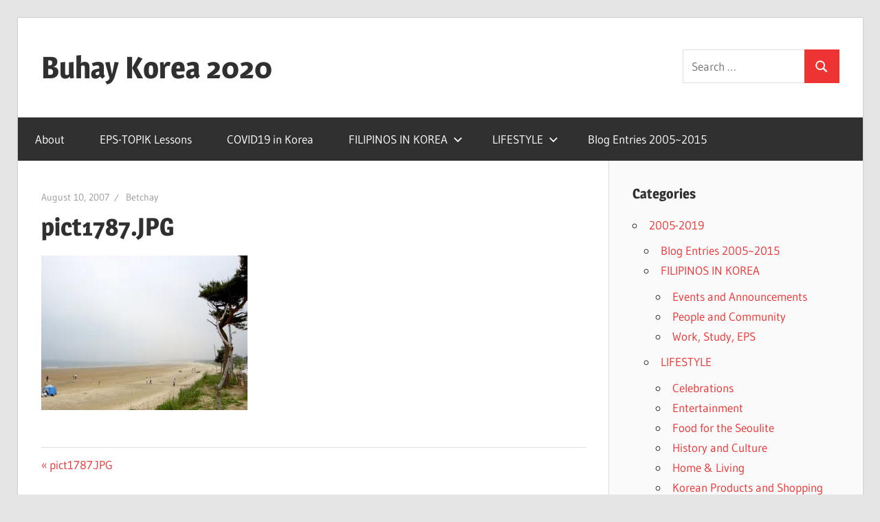

--- FILE ---
content_type: text/html; charset=UTF-8
request_url: https://buhaykorea.com/pict1787jpg/
body_size: 9634
content:
<!DOCTYPE html>
<html lang="en-US">

<head>
<meta charset="UTF-8">
<meta name="viewport" content="width=device-width, initial-scale=1">
<link rel="profile" href="http://gmpg.org/xfn/11">
<link rel="pingback" href="https://buhaykorea.com/xmlrpc.php">

<title>pict1787.JPG &#8211; Buhay Korea 2020</title>
<meta name='robots' content='max-image-preview:large' />
	<style>img:is([sizes="auto" i], [sizes^="auto," i]) { contain-intrinsic-size: 3000px 1500px }</style>
	<link rel='dns-prefetch' href='//stats.wp.com' />
<link rel='dns-prefetch' href='//jetpack.wordpress.com' />
<link rel='dns-prefetch' href='//s0.wp.com' />
<link rel='dns-prefetch' href='//public-api.wordpress.com' />
<link rel='dns-prefetch' href='//0.gravatar.com' />
<link rel='dns-prefetch' href='//1.gravatar.com' />
<link rel='dns-prefetch' href='//2.gravatar.com' />
<link rel='dns-prefetch' href='//widgets.wp.com' />
<link rel='preconnect' href='//c0.wp.com' />
<link rel='preconnect' href='//i0.wp.com' />
<link rel="alternate" type="application/rss+xml" title="Buhay Korea 2020 &raquo; Feed" href="https://buhaykorea.com/feed/" />
<link rel="alternate" type="application/rss+xml" title="Buhay Korea 2020 &raquo; Comments Feed" href="https://buhaykorea.com/comments/feed/" />
<link rel="alternate" type="application/rss+xml" title="Buhay Korea 2020 &raquo; pict1787.JPG Comments Feed" href="https://buhaykorea.com/feed/?attachment_id=663" />
<script type="text/javascript">
/* <![CDATA[ */
window._wpemojiSettings = {"baseUrl":"https:\/\/s.w.org\/images\/core\/emoji\/15.0.3\/72x72\/","ext":".png","svgUrl":"https:\/\/s.w.org\/images\/core\/emoji\/15.0.3\/svg\/","svgExt":".svg","source":{"concatemoji":"https:\/\/buhaykorea.com\/wp-includes\/js\/wp-emoji-release.min.js?ver=6.7.4"}};
/*! This file is auto-generated */
!function(i,n){var o,s,e;function c(e){try{var t={supportTests:e,timestamp:(new Date).valueOf()};sessionStorage.setItem(o,JSON.stringify(t))}catch(e){}}function p(e,t,n){e.clearRect(0,0,e.canvas.width,e.canvas.height),e.fillText(t,0,0);var t=new Uint32Array(e.getImageData(0,0,e.canvas.width,e.canvas.height).data),r=(e.clearRect(0,0,e.canvas.width,e.canvas.height),e.fillText(n,0,0),new Uint32Array(e.getImageData(0,0,e.canvas.width,e.canvas.height).data));return t.every(function(e,t){return e===r[t]})}function u(e,t,n){switch(t){case"flag":return n(e,"\ud83c\udff3\ufe0f\u200d\u26a7\ufe0f","\ud83c\udff3\ufe0f\u200b\u26a7\ufe0f")?!1:!n(e,"\ud83c\uddfa\ud83c\uddf3","\ud83c\uddfa\u200b\ud83c\uddf3")&&!n(e,"\ud83c\udff4\udb40\udc67\udb40\udc62\udb40\udc65\udb40\udc6e\udb40\udc67\udb40\udc7f","\ud83c\udff4\u200b\udb40\udc67\u200b\udb40\udc62\u200b\udb40\udc65\u200b\udb40\udc6e\u200b\udb40\udc67\u200b\udb40\udc7f");case"emoji":return!n(e,"\ud83d\udc26\u200d\u2b1b","\ud83d\udc26\u200b\u2b1b")}return!1}function f(e,t,n){var r="undefined"!=typeof WorkerGlobalScope&&self instanceof WorkerGlobalScope?new OffscreenCanvas(300,150):i.createElement("canvas"),a=r.getContext("2d",{willReadFrequently:!0}),o=(a.textBaseline="top",a.font="600 32px Arial",{});return e.forEach(function(e){o[e]=t(a,e,n)}),o}function t(e){var t=i.createElement("script");t.src=e,t.defer=!0,i.head.appendChild(t)}"undefined"!=typeof Promise&&(o="wpEmojiSettingsSupports",s=["flag","emoji"],n.supports={everything:!0,everythingExceptFlag:!0},e=new Promise(function(e){i.addEventListener("DOMContentLoaded",e,{once:!0})}),new Promise(function(t){var n=function(){try{var e=JSON.parse(sessionStorage.getItem(o));if("object"==typeof e&&"number"==typeof e.timestamp&&(new Date).valueOf()<e.timestamp+604800&&"object"==typeof e.supportTests)return e.supportTests}catch(e){}return null}();if(!n){if("undefined"!=typeof Worker&&"undefined"!=typeof OffscreenCanvas&&"undefined"!=typeof URL&&URL.createObjectURL&&"undefined"!=typeof Blob)try{var e="postMessage("+f.toString()+"("+[JSON.stringify(s),u.toString(),p.toString()].join(",")+"));",r=new Blob([e],{type:"text/javascript"}),a=new Worker(URL.createObjectURL(r),{name:"wpTestEmojiSupports"});return void(a.onmessage=function(e){c(n=e.data),a.terminate(),t(n)})}catch(e){}c(n=f(s,u,p))}t(n)}).then(function(e){for(var t in e)n.supports[t]=e[t],n.supports.everything=n.supports.everything&&n.supports[t],"flag"!==t&&(n.supports.everythingExceptFlag=n.supports.everythingExceptFlag&&n.supports[t]);n.supports.everythingExceptFlag=n.supports.everythingExceptFlag&&!n.supports.flag,n.DOMReady=!1,n.readyCallback=function(){n.DOMReady=!0}}).then(function(){return e}).then(function(){var e;n.supports.everything||(n.readyCallback(),(e=n.source||{}).concatemoji?t(e.concatemoji):e.wpemoji&&e.twemoji&&(t(e.twemoji),t(e.wpemoji)))}))}((window,document),window._wpemojiSettings);
/* ]]> */
</script>
<link rel='stylesheet' id='wellington-theme-fonts-css' href='https://buhaykorea.com/wp-content/fonts/9aa8e5c28f41de430d07be0bb561f301.css?ver=20201110' type='text/css' media='all' />
<style id='wp-emoji-styles-inline-css' type='text/css'>

	img.wp-smiley, img.emoji {
		display: inline !important;
		border: none !important;
		box-shadow: none !important;
		height: 1em !important;
		width: 1em !important;
		margin: 0 0.07em !important;
		vertical-align: -0.1em !important;
		background: none !important;
		padding: 0 !important;
	}
</style>
<link rel='stylesheet' id='wp-block-library-css' href='https://c0.wp.com/c/6.7.4/wp-includes/css/dist/block-library/style.min.css' type='text/css' media='all' />
<link rel='stylesheet' id='mediaelement-css' href='https://c0.wp.com/c/6.7.4/wp-includes/js/mediaelement/mediaelementplayer-legacy.min.css' type='text/css' media='all' />
<link rel='stylesheet' id='wp-mediaelement-css' href='https://c0.wp.com/c/6.7.4/wp-includes/js/mediaelement/wp-mediaelement.min.css' type='text/css' media='all' />
<style id='jetpack-sharing-buttons-style-inline-css' type='text/css'>
.jetpack-sharing-buttons__services-list{display:flex;flex-direction:row;flex-wrap:wrap;gap:0;list-style-type:none;margin:5px;padding:0}.jetpack-sharing-buttons__services-list.has-small-icon-size{font-size:12px}.jetpack-sharing-buttons__services-list.has-normal-icon-size{font-size:16px}.jetpack-sharing-buttons__services-list.has-large-icon-size{font-size:24px}.jetpack-sharing-buttons__services-list.has-huge-icon-size{font-size:36px}@media print{.jetpack-sharing-buttons__services-list{display:none!important}}.editor-styles-wrapper .wp-block-jetpack-sharing-buttons{gap:0;padding-inline-start:0}ul.jetpack-sharing-buttons__services-list.has-background{padding:1.25em 2.375em}
</style>
<style id='classic-theme-styles-inline-css' type='text/css'>
/*! This file is auto-generated */
.wp-block-button__link{color:#fff;background-color:#32373c;border-radius:9999px;box-shadow:none;text-decoration:none;padding:calc(.667em + 2px) calc(1.333em + 2px);font-size:1.125em}.wp-block-file__button{background:#32373c;color:#fff;text-decoration:none}
</style>
<style id='global-styles-inline-css' type='text/css'>
:root{--wp--preset--aspect-ratio--square: 1;--wp--preset--aspect-ratio--4-3: 4/3;--wp--preset--aspect-ratio--3-4: 3/4;--wp--preset--aspect-ratio--3-2: 3/2;--wp--preset--aspect-ratio--2-3: 2/3;--wp--preset--aspect-ratio--16-9: 16/9;--wp--preset--aspect-ratio--9-16: 9/16;--wp--preset--color--black: #000000;--wp--preset--color--cyan-bluish-gray: #abb8c3;--wp--preset--color--white: #ffffff;--wp--preset--color--pale-pink: #f78da7;--wp--preset--color--vivid-red: #cf2e2e;--wp--preset--color--luminous-vivid-orange: #ff6900;--wp--preset--color--luminous-vivid-amber: #fcb900;--wp--preset--color--light-green-cyan: #7bdcb5;--wp--preset--color--vivid-green-cyan: #00d084;--wp--preset--color--pale-cyan-blue: #8ed1fc;--wp--preset--color--vivid-cyan-blue: #0693e3;--wp--preset--color--vivid-purple: #9b51e0;--wp--preset--color--primary: #ee3333;--wp--preset--color--secondary: #d51a1a;--wp--preset--color--tertiary: #bb0000;--wp--preset--color--accent: #3333ee;--wp--preset--color--highlight: #eeee33;--wp--preset--color--light-gray: #fafafa;--wp--preset--color--gray: #999999;--wp--preset--color--dark-gray: #303030;--wp--preset--gradient--vivid-cyan-blue-to-vivid-purple: linear-gradient(135deg,rgba(6,147,227,1) 0%,rgb(155,81,224) 100%);--wp--preset--gradient--light-green-cyan-to-vivid-green-cyan: linear-gradient(135deg,rgb(122,220,180) 0%,rgb(0,208,130) 100%);--wp--preset--gradient--luminous-vivid-amber-to-luminous-vivid-orange: linear-gradient(135deg,rgba(252,185,0,1) 0%,rgba(255,105,0,1) 100%);--wp--preset--gradient--luminous-vivid-orange-to-vivid-red: linear-gradient(135deg,rgba(255,105,0,1) 0%,rgb(207,46,46) 100%);--wp--preset--gradient--very-light-gray-to-cyan-bluish-gray: linear-gradient(135deg,rgb(238,238,238) 0%,rgb(169,184,195) 100%);--wp--preset--gradient--cool-to-warm-spectrum: linear-gradient(135deg,rgb(74,234,220) 0%,rgb(151,120,209) 20%,rgb(207,42,186) 40%,rgb(238,44,130) 60%,rgb(251,105,98) 80%,rgb(254,248,76) 100%);--wp--preset--gradient--blush-light-purple: linear-gradient(135deg,rgb(255,206,236) 0%,rgb(152,150,240) 100%);--wp--preset--gradient--blush-bordeaux: linear-gradient(135deg,rgb(254,205,165) 0%,rgb(254,45,45) 50%,rgb(107,0,62) 100%);--wp--preset--gradient--luminous-dusk: linear-gradient(135deg,rgb(255,203,112) 0%,rgb(199,81,192) 50%,rgb(65,88,208) 100%);--wp--preset--gradient--pale-ocean: linear-gradient(135deg,rgb(255,245,203) 0%,rgb(182,227,212) 50%,rgb(51,167,181) 100%);--wp--preset--gradient--electric-grass: linear-gradient(135deg,rgb(202,248,128) 0%,rgb(113,206,126) 100%);--wp--preset--gradient--midnight: linear-gradient(135deg,rgb(2,3,129) 0%,rgb(40,116,252) 100%);--wp--preset--font-size--small: 13px;--wp--preset--font-size--medium: 20px;--wp--preset--font-size--large: 36px;--wp--preset--font-size--x-large: 42px;--wp--preset--spacing--20: 0.44rem;--wp--preset--spacing--30: 0.67rem;--wp--preset--spacing--40: 1rem;--wp--preset--spacing--50: 1.5rem;--wp--preset--spacing--60: 2.25rem;--wp--preset--spacing--70: 3.38rem;--wp--preset--spacing--80: 5.06rem;--wp--preset--shadow--natural: 6px 6px 9px rgba(0, 0, 0, 0.2);--wp--preset--shadow--deep: 12px 12px 50px rgba(0, 0, 0, 0.4);--wp--preset--shadow--sharp: 6px 6px 0px rgba(0, 0, 0, 0.2);--wp--preset--shadow--outlined: 6px 6px 0px -3px rgba(255, 255, 255, 1), 6px 6px rgba(0, 0, 0, 1);--wp--preset--shadow--crisp: 6px 6px 0px rgba(0, 0, 0, 1);}:where(.is-layout-flex){gap: 0.5em;}:where(.is-layout-grid){gap: 0.5em;}body .is-layout-flex{display: flex;}.is-layout-flex{flex-wrap: wrap;align-items: center;}.is-layout-flex > :is(*, div){margin: 0;}body .is-layout-grid{display: grid;}.is-layout-grid > :is(*, div){margin: 0;}:where(.wp-block-columns.is-layout-flex){gap: 2em;}:where(.wp-block-columns.is-layout-grid){gap: 2em;}:where(.wp-block-post-template.is-layout-flex){gap: 1.25em;}:where(.wp-block-post-template.is-layout-grid){gap: 1.25em;}.has-black-color{color: var(--wp--preset--color--black) !important;}.has-cyan-bluish-gray-color{color: var(--wp--preset--color--cyan-bluish-gray) !important;}.has-white-color{color: var(--wp--preset--color--white) !important;}.has-pale-pink-color{color: var(--wp--preset--color--pale-pink) !important;}.has-vivid-red-color{color: var(--wp--preset--color--vivid-red) !important;}.has-luminous-vivid-orange-color{color: var(--wp--preset--color--luminous-vivid-orange) !important;}.has-luminous-vivid-amber-color{color: var(--wp--preset--color--luminous-vivid-amber) !important;}.has-light-green-cyan-color{color: var(--wp--preset--color--light-green-cyan) !important;}.has-vivid-green-cyan-color{color: var(--wp--preset--color--vivid-green-cyan) !important;}.has-pale-cyan-blue-color{color: var(--wp--preset--color--pale-cyan-blue) !important;}.has-vivid-cyan-blue-color{color: var(--wp--preset--color--vivid-cyan-blue) !important;}.has-vivid-purple-color{color: var(--wp--preset--color--vivid-purple) !important;}.has-black-background-color{background-color: var(--wp--preset--color--black) !important;}.has-cyan-bluish-gray-background-color{background-color: var(--wp--preset--color--cyan-bluish-gray) !important;}.has-white-background-color{background-color: var(--wp--preset--color--white) !important;}.has-pale-pink-background-color{background-color: var(--wp--preset--color--pale-pink) !important;}.has-vivid-red-background-color{background-color: var(--wp--preset--color--vivid-red) !important;}.has-luminous-vivid-orange-background-color{background-color: var(--wp--preset--color--luminous-vivid-orange) !important;}.has-luminous-vivid-amber-background-color{background-color: var(--wp--preset--color--luminous-vivid-amber) !important;}.has-light-green-cyan-background-color{background-color: var(--wp--preset--color--light-green-cyan) !important;}.has-vivid-green-cyan-background-color{background-color: var(--wp--preset--color--vivid-green-cyan) !important;}.has-pale-cyan-blue-background-color{background-color: var(--wp--preset--color--pale-cyan-blue) !important;}.has-vivid-cyan-blue-background-color{background-color: var(--wp--preset--color--vivid-cyan-blue) !important;}.has-vivid-purple-background-color{background-color: var(--wp--preset--color--vivid-purple) !important;}.has-black-border-color{border-color: var(--wp--preset--color--black) !important;}.has-cyan-bluish-gray-border-color{border-color: var(--wp--preset--color--cyan-bluish-gray) !important;}.has-white-border-color{border-color: var(--wp--preset--color--white) !important;}.has-pale-pink-border-color{border-color: var(--wp--preset--color--pale-pink) !important;}.has-vivid-red-border-color{border-color: var(--wp--preset--color--vivid-red) !important;}.has-luminous-vivid-orange-border-color{border-color: var(--wp--preset--color--luminous-vivid-orange) !important;}.has-luminous-vivid-amber-border-color{border-color: var(--wp--preset--color--luminous-vivid-amber) !important;}.has-light-green-cyan-border-color{border-color: var(--wp--preset--color--light-green-cyan) !important;}.has-vivid-green-cyan-border-color{border-color: var(--wp--preset--color--vivid-green-cyan) !important;}.has-pale-cyan-blue-border-color{border-color: var(--wp--preset--color--pale-cyan-blue) !important;}.has-vivid-cyan-blue-border-color{border-color: var(--wp--preset--color--vivid-cyan-blue) !important;}.has-vivid-purple-border-color{border-color: var(--wp--preset--color--vivid-purple) !important;}.has-vivid-cyan-blue-to-vivid-purple-gradient-background{background: var(--wp--preset--gradient--vivid-cyan-blue-to-vivid-purple) !important;}.has-light-green-cyan-to-vivid-green-cyan-gradient-background{background: var(--wp--preset--gradient--light-green-cyan-to-vivid-green-cyan) !important;}.has-luminous-vivid-amber-to-luminous-vivid-orange-gradient-background{background: var(--wp--preset--gradient--luminous-vivid-amber-to-luminous-vivid-orange) !important;}.has-luminous-vivid-orange-to-vivid-red-gradient-background{background: var(--wp--preset--gradient--luminous-vivid-orange-to-vivid-red) !important;}.has-very-light-gray-to-cyan-bluish-gray-gradient-background{background: var(--wp--preset--gradient--very-light-gray-to-cyan-bluish-gray) !important;}.has-cool-to-warm-spectrum-gradient-background{background: var(--wp--preset--gradient--cool-to-warm-spectrum) !important;}.has-blush-light-purple-gradient-background{background: var(--wp--preset--gradient--blush-light-purple) !important;}.has-blush-bordeaux-gradient-background{background: var(--wp--preset--gradient--blush-bordeaux) !important;}.has-luminous-dusk-gradient-background{background: var(--wp--preset--gradient--luminous-dusk) !important;}.has-pale-ocean-gradient-background{background: var(--wp--preset--gradient--pale-ocean) !important;}.has-electric-grass-gradient-background{background: var(--wp--preset--gradient--electric-grass) !important;}.has-midnight-gradient-background{background: var(--wp--preset--gradient--midnight) !important;}.has-small-font-size{font-size: var(--wp--preset--font-size--small) !important;}.has-medium-font-size{font-size: var(--wp--preset--font-size--medium) !important;}.has-large-font-size{font-size: var(--wp--preset--font-size--large) !important;}.has-x-large-font-size{font-size: var(--wp--preset--font-size--x-large) !important;}
:where(.wp-block-post-template.is-layout-flex){gap: 1.25em;}:where(.wp-block-post-template.is-layout-grid){gap: 1.25em;}
:where(.wp-block-columns.is-layout-flex){gap: 2em;}:where(.wp-block-columns.is-layout-grid){gap: 2em;}
:root :where(.wp-block-pullquote){font-size: 1.5em;line-height: 1.6;}
</style>
<link rel='stylesheet' id='wellington-stylesheet-css' href='https://buhaykorea.com/wp-content/themes/wellington/style.css?ver=2.1.5' type='text/css' media='all' />
<style id='wellington-stylesheet-inline-css' type='text/css'>
.site-description { position: absolute; clip: rect(1px, 1px, 1px, 1px); width: 1px; height: 1px; overflow: hidden; }
</style>
<link rel='stylesheet' id='wellington-safari-flexbox-fixes-css' href='https://buhaykorea.com/wp-content/themes/wellington/assets/css/safari-flexbox-fixes.css?ver=20200420' type='text/css' media='all' />
<link rel='stylesheet' id='jetpack_likes-css' href='https://c0.wp.com/p/jetpack/14.2.1/modules/likes/style.css' type='text/css' media='all' />
<!--[if lt IE 9]>
<script type="text/javascript" src="https://buhaykorea.com/wp-content/themes/wellington/assets/js/html5shiv.min.js?ver=3.7.3" id="html5shiv-js"></script>
<![endif]-->
<script type="text/javascript" src="https://buhaykorea.com/wp-content/themes/wellington/assets/js/svgxuse.min.js?ver=1.2.6" id="svgxuse-js"></script>
<link rel="https://api.w.org/" href="https://buhaykorea.com/wp-json/" /><link rel="alternate" title="JSON" type="application/json" href="https://buhaykorea.com/wp-json/wp/v2/media/663" /><link rel="EditURI" type="application/rsd+xml" title="RSD" href="https://buhaykorea.com/xmlrpc.php?rsd" />
<meta name="generator" content="WordPress 6.7.4" />
<link rel='shortlink' href='https://wp.me/a5iu0-aH' />
<link rel="alternate" title="oEmbed (JSON)" type="application/json+oembed" href="https://buhaykorea.com/wp-json/oembed/1.0/embed?url=https%3A%2F%2Fbuhaykorea.com%2Fpict1787jpg%2F" />
<link rel="alternate" title="oEmbed (XML)" type="text/xml+oembed" href="https://buhaykorea.com/wp-json/oembed/1.0/embed?url=https%3A%2F%2Fbuhaykorea.com%2Fpict1787jpg%2F&#038;format=xml" />
	<style>img#wpstats{display:none}</style>
		<style type="text/css">.recentcomments a{display:inline !important;padding:0 !important;margin:0 !important;}</style>
<!-- Jetpack Open Graph Tags -->
<meta property="og:type" content="article" />
<meta property="og:title" content="pict1787.JPG" />
<meta property="og:url" content="https://buhaykorea.com/pict1787jpg/" />
<meta property="og:description" content="Visit the post for more." />
<meta property="article:published_time" content="2007-08-09T15:47:14+00:00" />
<meta property="article:modified_time" content="2007-08-09T15:47:14+00:00" />
<meta property="og:site_name" content="Buhay Korea 2020" />
<meta property="og:image" content="https://buhaykorea.com/wp-content/uploads/2007/08/pict1787.jpg" />
<meta property="og:image:alt" content="" />
<meta property="og:locale" content="en_US" />
<meta name="twitter:text:title" content="pict1787.JPG" />
<meta name="twitter:image" content="https://i0.wp.com/buhaykorea.com/wp-content/uploads/2007/08/pict1787.jpg?fit=1024%2C768&#038;ssl=1&#038;w=640" />
<meta name="twitter:card" content="summary_large_image" />
<meta name="twitter:description" content="Visit the post for more." />

<!-- End Jetpack Open Graph Tags -->
</head>

<body class="attachment attachment-template-default single single-attachment postid-663 attachmentid-663 attachment-jpeg wp-embed-responsive post-layout-one-column">

	
	<div id="header-top" class="header-bar-wrap"></div>

	<div id="page" class="hfeed site">

		<a class="skip-link screen-reader-text" href="#content">Skip to content</a>

		
		<header id="masthead" class="site-header clearfix" role="banner">

			<div class="header-main container clearfix">

				<div id="logo" class="site-branding clearfix">

										
			<p class="site-title"><a href="https://buhaykorea.com/" rel="home">Buhay Korea 2020</a></p>

							
			<p class="site-description">From 2005 and beyond</p>

		
				</div><!-- .site-branding -->

				<div class="header-widgets clearfix">

					<aside id="search-4" class="header-widget widget_search">
<form role="search" method="get" class="search-form" action="https://buhaykorea.com/">
	<label>
		<span class="screen-reader-text">Search for:</span>
		<input type="search" class="search-field"
			placeholder="Search &hellip;"
			value="" name="s"
			title="Search for:" />
	</label>
	<button type="submit" class="search-submit">
		<svg class="icon icon-search" aria-hidden="true" role="img"> <use xlink:href="https://buhaykorea.com/wp-content/themes/wellington/assets/icons/genericons-neue.svg#search"></use> </svg>		<span class="screen-reader-text">Search</span>
	</button>
</form>
</aside>
				</div><!-- .header-widgets -->

			</div><!-- .header-main -->

			

	<div id="main-navigation-wrap" class="primary-navigation-wrap">

		
		<button class="primary-menu-toggle menu-toggle" aria-controls="primary-menu" aria-expanded="false" >
			<svg class="icon icon-menu" aria-hidden="true" role="img"> <use xlink:href="https://buhaykorea.com/wp-content/themes/wellington/assets/icons/genericons-neue.svg#menu"></use> </svg><svg class="icon icon-close" aria-hidden="true" role="img"> <use xlink:href="https://buhaykorea.com/wp-content/themes/wellington/assets/icons/genericons-neue.svg#close"></use> </svg>			<span class="menu-toggle-text">Navigation</span>
		</button>

		<div class="primary-navigation">

			<nav id="site-navigation" class="main-navigation" role="navigation"  aria-label="Primary Menu">

				<ul id="primary-menu" class="menu"><li id="menu-item-66" class="menu-item menu-item-type-post_type menu-item-object-page menu-item-66"><a href="https://buhaykorea.com/about/">About</a></li>
<li id="menu-item-285" class="menu-item menu-item-type-taxonomy menu-item-object-category menu-item-285"><a href="https://buhaykorea.com/category/eps-topik-lessons/">EPS-TOPIK Lessons</a></li>
<li id="menu-item-18628" class="menu-item menu-item-type-taxonomy menu-item-object-category menu-item-18628"><a href="https://buhaykorea.com/category/news/covid19-in-korea/">COVID19 in Korea</a></li>
<li id="menu-item-18626" class="menu-item menu-item-type-taxonomy menu-item-object-category menu-item-has-children menu-item-18626"><a href="https://buhaykorea.com/category/2005-2019/filipinos-in-korea/">FILIPINOS IN KOREA<svg class="icon icon-expand" aria-hidden="true" role="img"> <use xlink:href="https://buhaykorea.com/wp-content/themes/wellington/assets/icons/genericons-neue.svg#expand"></use> </svg></a>
<ul class="sub-menu">
	<li id="menu-item-18630" class="menu-item menu-item-type-taxonomy menu-item-object-category menu-item-18630"><a href="https://buhaykorea.com/category/2005-2019/filipinos-in-korea/people-and-community/">People and Community</a></li>
	<li id="menu-item-18631" class="menu-item menu-item-type-taxonomy menu-item-object-category menu-item-18631"><a href="https://buhaykorea.com/category/2005-2019/filipinos-in-korea/work-study-eps/">Work, Study, EPS</a></li>
	<li id="menu-item-18629" class="menu-item menu-item-type-taxonomy menu-item-object-category menu-item-18629"><a href="https://buhaykorea.com/category/2005-2019/filipinos-in-korea/events-and-announcements/">Events and Announcements</a></li>
</ul>
</li>
<li id="menu-item-18627" class="menu-item menu-item-type-taxonomy menu-item-object-category menu-item-has-children menu-item-18627"><a href="https://buhaykorea.com/category/2005-2019/lifestyle/">LIFESTYLE<svg class="icon icon-expand" aria-hidden="true" role="img"> <use xlink:href="https://buhaykorea.com/wp-content/themes/wellington/assets/icons/genericons-neue.svg#expand"></use> </svg></a>
<ul class="sub-menu">
	<li id="menu-item-18632" class="menu-item menu-item-type-taxonomy menu-item-object-category menu-item-18632"><a href="https://buhaykorea.com/category/2005-2019/lifestyle/celebrations/">Celebrations</a></li>
	<li id="menu-item-18633" class="menu-item menu-item-type-taxonomy menu-item-object-category menu-item-18633"><a href="https://buhaykorea.com/category/2005-2019/lifestyle/entertainment/">Entertainment</a></li>
	<li id="menu-item-18634" class="menu-item menu-item-type-taxonomy menu-item-object-category menu-item-18634"><a href="https://buhaykorea.com/category/2005-2019/lifestyle/food-and-dining/">Food for the Seoulite</a></li>
	<li id="menu-item-18635" class="menu-item menu-item-type-taxonomy menu-item-object-category menu-item-18635"><a href="https://buhaykorea.com/category/2005-2019/lifestyle/history-and-culture/">History and Culture</a></li>
	<li id="menu-item-18636" class="menu-item menu-item-type-taxonomy menu-item-object-category menu-item-18636"><a href="https://buhaykorea.com/category/2005-2019/lifestyle/home-living/">Home &amp; Living</a></li>
	<li id="menu-item-18637" class="menu-item menu-item-type-taxonomy menu-item-object-category menu-item-18637"><a href="https://buhaykorea.com/category/2005-2019/lifestyle/korean-products-and-shopping/">Korean Products and Shopping</a></li>
</ul>
</li>
<li id="menu-item-18593" class="menu-item menu-item-type-taxonomy menu-item-object-category menu-item-18593"><a href="https://buhaykorea.com/category/2005-2019/journal/">Blog Entries 2005~2015</a></li>
</ul>			</nav><!-- #site-navigation -->

		</div><!-- .primary-navigation -->

	</div>



		</header><!-- #masthead -->

		
		
		
		
		<div id="content" class="site-content container clearfix">

	<section id="primary" class="content-single content-area">
		<main id="main" class="site-main" role="main">

		
<article id="post-663" class="post-663 attachment type-attachment status-inherit hentry">

	
	<header class="entry-header">

		<div class="entry-meta"><span class="meta-date"><a href="https://buhaykorea.com/pict1787jpg/" title="12:47 am" rel="bookmark"><time class="entry-date published updated" datetime="2007-08-10T00:47:14+09:00">August 10, 2007</time></a></span><span class="meta-author"> <span class="author vcard"><a class="url fn n" href="https://buhaykorea.com/author/admin/" title="View all posts by Betchay" rel="author">Betchay</a></span></span></div>
		<h1 class="entry-title">pict1787.JPG</h1>
	</header><!-- .entry-header -->

	<div class="entry-content clearfix">

		<p class="attachment"><a href="https://i0.wp.com/buhaykorea.com/wp-content/uploads/2007/08/pict1787.jpg?ssl=1"><img fetchpriority="high" decoding="async" width="300" height="225" src="https://i0.wp.com/buhaykorea.com/wp-content/uploads/2007/08/pict1787.jpg?fit=300%2C225&amp;ssl=1" class="attachment-medium size-medium" alt="" srcset="https://i0.wp.com/buhaykorea.com/wp-content/uploads/2007/08/pict1787.jpg?w=1024&amp;ssl=1 1024w, https://i0.wp.com/buhaykorea.com/wp-content/uploads/2007/08/pict1787.jpg?resize=300%2C225&amp;ssl=1 300w, https://i0.wp.com/buhaykorea.com/wp-content/uploads/2007/08/pict1787.jpg?resize=768%2C576&amp;ssl=1 768w" sizes="(max-width: 300px) 100vw, 300px" /></a></p>

		
	</div><!-- .entry-content -->

	<footer class="entry-footer">

		
		<div class="entry-categories clearfix">
			<span class="meta-categories">
							</span>
		</div><!-- .entry-categories -->

								
	<nav class="navigation post-navigation" aria-label="Posts">
		<h2 class="screen-reader-text">Post navigation</h2>
		<div class="nav-links"><div class="nav-previous"><a href="https://buhaykorea.com/pict1787jpg/" rel="prev"><span class="screen-reader-text">Previous Post:</span>pict1787.JPG</a></div></div>
	</nav>
	</footer><!-- .entry-footer -->

</article>

<div id="comments" class="comments-area">

	
	
	
	
		<div id="respond" class="comment-respond">
			<h3 id="reply-title" class="comment-reply-title">Leave a Reply<small><a rel="nofollow" id="cancel-comment-reply-link" href="/pict1787jpg/#respond" style="display:none;">Cancel reply</a></small></h3>			<form id="commentform" class="comment-form">
				<iframe
					title="Comment Form"
					src="https://jetpack.wordpress.com/jetpack-comment/?blogid=1262692&#038;postid=663&#038;comment_registration=0&#038;require_name_email=1&#038;stc_enabled=1&#038;stb_enabled=1&#038;show_avatars=1&#038;avatar_default=mystery&#038;greeting=Leave+a+Reply&#038;jetpack_comments_nonce=66022f2e39&#038;greeting_reply=Leave+a+Reply+to+%25s&#038;color_scheme=light&#038;lang=en_US&#038;jetpack_version=14.2.1&#038;iframe_unique_id=1&#038;show_cookie_consent=10&#038;has_cookie_consent=0&#038;is_current_user_subscribed=0&#038;token_key=%3Bnormal%3B&#038;sig=257df12027232214da15ecdd4f9febcc3ab31c43#parent=https%3A%2F%2Fbuhaykorea.com%2Fpict1787jpg%2F"
											name="jetpack_remote_comment"
						style="width:100%; height: 430px; border:0;"
										class="jetpack_remote_comment"
					id="jetpack_remote_comment"
					sandbox="allow-same-origin allow-top-navigation allow-scripts allow-forms allow-popups"
				>
									</iframe>
									<!--[if !IE]><!-->
					<script>
						document.addEventListener('DOMContentLoaded', function () {
							var commentForms = document.getElementsByClassName('jetpack_remote_comment');
							for (var i = 0; i < commentForms.length; i++) {
								commentForms[i].allowTransparency = false;
								commentForms[i].scrolling = 'no';
							}
						});
					</script>
					<!--<![endif]-->
							</form>
		</div>

		
		<input type="hidden" name="comment_parent" id="comment_parent" value="" />

		
</div><!-- #comments -->

		</main><!-- #main -->
	</section><!-- #primary -->

	
	<section id="secondary" class="sidebar widget-area clearfix" role="complementary">

		<aside id="categories-6" class="widget widget_categories clearfix"><div class="widget-header"><h3 class="widget-title">Categories</h3></div>
			<ul>
					<li class="cat-item cat-item-26"><a href="https://buhaykorea.com/category/2005-2019/">2005-2019</a>
<ul class='children'>
	<li class="cat-item cat-item-27"><a href="https://buhaykorea.com/category/2005-2019/journal/">Blog Entries 2005~2015</a>
</li>
	<li class="cat-item cat-item-30"><a href="https://buhaykorea.com/category/2005-2019/filipinos-in-korea/">FILIPINOS IN KOREA</a>
	<ul class='children'>
	<li class="cat-item cat-item-39"><a href="https://buhaykorea.com/category/2005-2019/filipinos-in-korea/events-and-announcements/">Events and Announcements</a>
</li>
	<li class="cat-item cat-item-32"><a href="https://buhaykorea.com/category/2005-2019/filipinos-in-korea/people-and-community/">People and Community</a>
</li>
	<li class="cat-item cat-item-35"><a href="https://buhaykorea.com/category/2005-2019/filipinos-in-korea/work-study-eps/">Work, Study, EPS</a>
</li>
	</ul>
</li>
	<li class="cat-item cat-item-31"><a href="https://buhaykorea.com/category/2005-2019/lifestyle/">LIFESTYLE</a>
	<ul class='children'>
	<li class="cat-item cat-item-37"><a href="https://buhaykorea.com/category/2005-2019/lifestyle/celebrations/">Celebrations</a>
</li>
	<li class="cat-item cat-item-38"><a href="https://buhaykorea.com/category/2005-2019/lifestyle/entertainment/">Entertainment</a>
</li>
	<li class="cat-item cat-item-40"><a href="https://buhaykorea.com/category/2005-2019/lifestyle/food-and-dining/">Food for the Seoulite</a>
</li>
	<li class="cat-item cat-item-42"><a href="https://buhaykorea.com/category/2005-2019/lifestyle/history-and-culture/">History and Culture</a>
</li>
	<li class="cat-item cat-item-43"><a href="https://buhaykorea.com/category/2005-2019/lifestyle/home-living/">Home &amp; Living</a>
</li>
	<li class="cat-item cat-item-46"><a href="https://buhaykorea.com/category/2005-2019/lifestyle/korean-products-and-shopping/">Korean Products and Shopping</a>
</li>
	<li class="cat-item cat-item-47"><a href="https://buhaykorea.com/category/2005-2019/lifestyle/learning-korean/">Learning Korean</a>
</li>
	</ul>
</li>
</ul>
</li>
	<li class="cat-item cat-item-28"><a href="https://buhaykorea.com/category/do-not-display/">DO NOT DISPLAY</a>
</li>
	<li class="cat-item cat-item-12"><a href="https://buhaykorea.com/category/eps-topik-lessons/">EPS-TOPIK Lessons</a>
</li>
	<li class="cat-item cat-item-307"><a href="https://buhaykorea.com/category/free-korean-lessons/">Free Korean Lessons</a>
</li>
	<li class="cat-item cat-item-311"><a href="https://buhaykorea.com/category/multicultural/">Multicultural</a>
</li>
	<li class="cat-item cat-item-2"><a href="https://buhaykorea.com/category/news/">News</a>
<ul class='children'>
	<li class="cat-item cat-item-25"><a href="https://buhaykorea.com/category/news/covid19-in-korea/">COVID19 in Korea</a>
</li>
</ul>
</li>
	<li class="cat-item cat-item-51"><a href="https://buhaykorea.com/category/personal/">Personal</a>
</li>
	<li class="cat-item cat-item-367"><a href="https://buhaykorea.com/category/random/">Random</a>
</li>
	<li class="cat-item cat-item-1"><a href="https://buhaykorea.com/category/uncategorized/">Uncategorized</a>
</li>
			</ul>

			</aside><aside id="recent-comments-4" class="widget widget_recent_comments clearfix"><div class="widget-header"><h3 class="widget-title">Recent Comments</h3></div><ul id="recentcomments"><li class="recentcomments"><span class="comment-author-link">Maestro</span> on <a href="https://buhaykorea.com/2012/07/03/charlene-gonzales-in-a-korean-drama-2/#comment-46136">Charlene Gonzales in a Korean drama</a></li><li class="recentcomments"><span class="comment-author-link">ljlogic</span> on <a href="https://buhaykorea.com/2020/08/17/eps-topik-lesson-6b/#comment-46062">EPS-TOPIK LESSON 6B</a></li><li class="recentcomments"><span class="comment-author-link">Rona</span> on <a href="https://buhaykorea.com/2010/09/25/getting-married-philippines-korea/#comment-45989">Getting married: Philippines or Korea? Part 1</a></li><li class="recentcomments"><span class="comment-author-link">kevin</span> on <a href="https://buhaykorea.com/2011/12/03/balikbayan-box-door-to-door-cargo-from-korea-to-the-philippines/#comment-45928">Balikbayan box: door-to-door cargo from Korea to the Philippines</a></li><li class="recentcomments"><span class="comment-author-link">Eunhye</span> on <a href="https://buhaykorea.com/2013/05/13/woori-banks-special-interest-rate-for-multicultural-families/#comment-45870">Woori Bank&#039;s Special Interest Rate for Multicultural Families</a></li></ul></aside>
	</section><!-- #secondary -->



	</div><!-- #content -->

	
	<div id="footer" class="footer-wrap">

		<footer id="colophon" class="site-footer container clearfix" role="contentinfo">

			
			<div id="footer-text" class="site-info">
				
	<span class="credit-link">
		WordPress Theme: Wellington by <a href="https://themezee.com/" target="_blank" rel="nofollow">ThemeZee</a>.	</span>

				</div><!-- .site-info -->

		</footer><!-- #colophon -->

	</div>

</div><!-- #page -->

<script type="text/javascript" id="wellington-navigation-js-extra">
/* <![CDATA[ */
var wellingtonScreenReaderText = {"expand":"Expand child menu","collapse":"Collapse child menu","icon":"<svg class=\"icon icon-expand\" aria-hidden=\"true\" role=\"img\"> <use xlink:href=\"https:\/\/buhaykorea.com\/wp-content\/themes\/wellington\/assets\/icons\/genericons-neue.svg#expand\"><\/use> <\/svg>"};
/* ]]> */
</script>
<script type="text/javascript" src="https://buhaykorea.com/wp-content/themes/wellington/assets/js/navigation.min.js?ver=20220224" id="wellington-navigation-js"></script>
<script type="text/javascript" src="https://c0.wp.com/c/6.7.4/wp-includes/js/comment-reply.min.js" id="comment-reply-js" async="async" data-wp-strategy="async"></script>
<script type="text/javascript" src="https://stats.wp.com/e-202603.js" id="jetpack-stats-js" data-wp-strategy="defer"></script>
<script type="text/javascript" id="jetpack-stats-js-after">
/* <![CDATA[ */
_stq = window._stq || [];
_stq.push([ "view", JSON.parse("{\"v\":\"ext\",\"blog\":\"1262692\",\"post\":\"663\",\"tz\":\"9\",\"srv\":\"buhaykorea.com\",\"j\":\"1:14.2.1\"}") ]);
_stq.push([ "clickTrackerInit", "1262692", "663" ]);
/* ]]> */
</script>
<script defer type="text/javascript" src="https://buhaykorea.com/wp-content/plugins/akismet/_inc/akismet-frontend.js?ver=1738414610" id="akismet-frontend-js"></script>
		<script type="text/javascript">
			(function () {
				const iframe = document.getElementById( 'jetpack_remote_comment' );
								const watchReply = function() {
					// Check addComment._Jetpack_moveForm to make sure we don't monkey-patch twice.
					if ( 'undefined' !== typeof addComment && ! addComment._Jetpack_moveForm ) {
						// Cache the Core function.
						addComment._Jetpack_moveForm = addComment.moveForm;
						const commentParent = document.getElementById( 'comment_parent' );
						const cancel = document.getElementById( 'cancel-comment-reply-link' );

						function tellFrameNewParent ( commentParentValue ) {
							const url = new URL( iframe.src );
							if ( commentParentValue ) {
								url.searchParams.set( 'replytocom', commentParentValue )
							} else {
								url.searchParams.delete( 'replytocom' );
							}
							if( iframe.src !== url.href ) {
								iframe.src = url.href;
							}
						};

						cancel.addEventListener( 'click', function () {
							tellFrameNewParent( false );
						} );

						addComment.moveForm = function ( _, parentId ) {
							tellFrameNewParent( parentId );
							return addComment._Jetpack_moveForm.apply( null, arguments );
						};
					}
				}
				document.addEventListener( 'DOMContentLoaded', watchReply );
				// In WP 6.4+, the script is loaded asynchronously, so we need to wait for it to load before we monkey-patch the functions it introduces.
				document.querySelector('#comment-reply-js')?.addEventListener( 'load', watchReply );

								
				const commentIframes = document.getElementsByClassName('jetpack_remote_comment');

				window.addEventListener('message', function(event) {
					if (event.origin !== 'https://jetpack.wordpress.com') {
						return;
					}

					if (!event?.data?.iframeUniqueId && !event?.data?.height) {
						return;
					}

					const eventDataUniqueId = event.data.iframeUniqueId;

					// Change height for the matching comment iframe
					for (let i = 0; i < commentIframes.length; i++) {
						const iframe = commentIframes[i];
						const url = new URL(iframe.src);
						const iframeUniqueIdParam = url.searchParams.get('iframe_unique_id');
						if (iframeUniqueIdParam == event.data.iframeUniqueId) {
							iframe.style.height = event.data.height + 'px';
							return;
						}
					}
				});
			})();
		</script>
		
</body>
</html>
